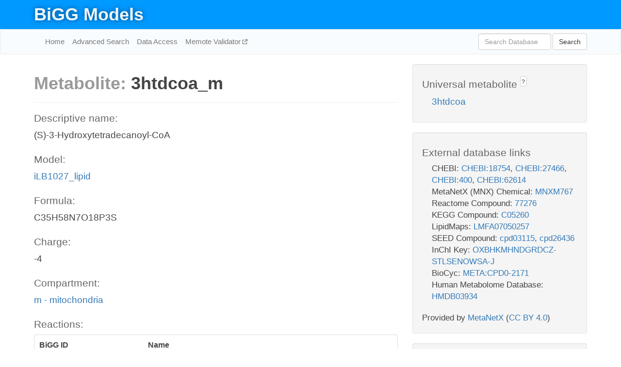

--- FILE ---
content_type: text/html; charset=UTF-8
request_url: http://bigg.ucsd.edu/models/iLB1027_lipid/metabolites/3htdcoa_m
body_size: 4827
content:
<!DOCTYPE html>
<html lang="en">
  <head>
    <title>BiGG Metabolite 3htdcoa_m in iLB1027_lipid</title>

    <!-- Bootstrap and jQuery -->
    <script src="//code.jquery.com/jquery-1.9.1.min.js"></script>
    <script src="//netdna.bootstrapcdn.com/bootstrap/3.3.6/js/bootstrap.min.js"></script>
    <link rel="stylesheet" href="//netdna.bootstrapcdn.com/bootstrap/3.3.6/css/bootstrap.min.css"/>
    <link rel="stylesheet" href="//netdna.bootstrapcdn.com/font-awesome/4.0.3/css/font-awesome.min.css"/>

    <!-- BiGG styles and js -->
    <script src="/static/js/script.js"></script>
    <script src="/static/js/question_mark.js"></script>
    <link rel="stylesheet" href="/static/css/style.css"/>

    <!-- Favicon -->
    <link rel="icon" type="image/png" href="/static/assets/favicon.ico">

    <meta charset="utf-8"/>
    <meta name="viewport" content="width=device-width, initial-scale=1.0, maximum-scale=1.0, user-scalable=no"/>
    <meta name="google" content="notranslate">
    <meta name="description" content="Metabolite 3htdcoa_m in iLB1027_lipid. (S)-3-Hydroxytetradecanoyl-CoA.">
    <meta http-equiv="Content-Language" content="en">

    <script>
 (function(i,s,o,g,r,a,m){i['GoogleAnalyticsObject']=r;i[r]=i[r]||function(){
     (i[r].q=i[r].q||[]).push(arguments)},i[r].l=1*new Date();a=s.createElement(o),
                          m=s.getElementsByTagName(o)[0];a.async=1;a.src=g;m.parentNode.insertBefore(a,m)
 })(window,document,'script','//www.google-analytics.com/analytics.js','ga');

 ga('create', 'UA-129739-10', 'auto');
 ga('send', 'pageview');
</script>
  </head>
  <body>
    
      <div id="nav-title-background">
        <div class="container">
          <div id="nav-title">
            <h1><a href="/">BiGG Models</a></h1>
          </div>
        </div>
      </div>

      <div class="navbar navbar-default" role="navigation">
        <div class="container">
          <div class="navbar-header">
            <button type="button" class="navbar-toggle" data-toggle="collapse" data-target=".navbar-collapse">
              <span class="sr-only">Toggle navigation</span>
              <span class="icon-bar"></span>
              <span class="icon-bar"></span>
              <span class="icon-bar"></span>
            </button>
            <!--<a class="navbar-brand" href="http://gcrg.ucsd.edu/"><strong>SBRG</strong></a>-->
          </div>

          <div class="navbar-collapse collapse ">

            <ul class="nav navbar-nav navbar-left">

              <li><a href="/">Home</a></li>
              <li><a href="/advanced_search">Advanced Search</a></li>
              <li><a href="/data_access">Data Access</a></li>
              <li><a href="https://memote.io" target="_blank" class="link-out">
                Memote Validator
              </a></li>

            </ul>
            <ul class="nav navbar-nav navbar-right">

              <form id="search-form" class="navbar-form" action="/search" method="get">
                <div class="form-group" style="display: inline; margin-right: 3px;">
                  <input id="search" type="text" name="query"
                         class="form-control" placeholder="Search Database"
                         style="width:150px;" />
                </div>
                <button type="submit" class="btn btn-default">Search</button>
              </form>
            </ul>

          </div>
        </div>
      </div>

    

    <div class="container">
      <div class="row">
        <div class="col-lg-12" >
          

  <div class="row">
    <div class="col-lg-8">
      <h1><span class="light">Metabolite: </span>3htdcoa_m</h1>
      <hr>
      <h4>Descriptive name: </h4>
      <p>(S)-3-Hydroxytetradecanoyl-CoA</p>

      <h4>Model: </h4>
      <p><a href="/models/iLB1027_lipid">iLB1027_lipid</a></p>

      <h4>Formula:</h4>
      <p>C35H58N7O18P3S</p>

      <h4>Charge:</h4>
      <p>-4</p>

      <h4>Compartment:</h4>
      <p><a href="/compartments">m - mitochondria</a></p>

      <h4>Reactions: </h4>
      <div class="panel panel-default">
        <div class="table table-hover">
          <div class="table-header">
            <div class="table-row">
              <div class="table-cell" style="width: 30%">BiGG ID</div>
              <div class="table-cell" style="width: 70%">Name</div>
            </div>
          </div>
          <div class="table-body">
            
            <a href="/models/iLB1027_lipid/reactions/ECOAH6m">
              <div class="table-row">
                <div class="table-cell" style="width: 30%">ECOAH6m</div>
                <div class="table-cell" style="width: 70%">Enoyl-CoA hydratase (C14:0)</div>
              </div>
            </a>
            
            <a href="/models/iLB1027_lipid/reactions/HACD6m">
              <div class="table-row">
                <div class="table-cell" style="width: 30%">HACD6m</div>
                <div class="table-cell" style="width: 70%">3-hydroxyacyl-CoA dehydrogenase (C14:0)</div>
              </div>
            </a>
            
          </div>
        </div>
      </div>
      

      <hr class="section-break">
<h3>
  <a href="https://github.com/SBRG/bigg_models/issues/new" target="_blank" id="comment-link">
    Report an error on this page
  </a>
  
    
      <a tabindex="0" role="button" type="button" class="btn btn-default btn-xs"
   style="position: relative; top: -8px; padding: 0.2em; height: 1.8em;" data-trigger="click"
   data-toggle="popover" data-placement="bottom"
   data-title="Reporting errors"
   data-content="You will need an account on GitHub to report the error. If you prefer not to sign up for GitHub, please send your report to Zachary King <zaking@ucsd.edu>.">
   ?
</a>
    
   
</h3>
    </div>

    <!-- Side bar -->
    <div class="col-lg-4">
      <div class="well">
        <h4>
          Universal metabolite
          
            
              <a tabindex="0" role="button" type="button" class="btn btn-default btn-xs"
   style="position: relative; top: -8px; padding: 0.2em; height: 1.8em;" data-trigger="click"
   data-toggle="popover" data-placement="bottom"
   data-title="Universal metabolite"
   data-content="BiGG Models has a list of universal metabolites. Visit the universal metabolite page to see all the models and compartments that contain this metabolite.">
   ?
</a>
            
          
        </h4>
        <ul class="list-unstyled">
          <li>
            <a href="/universal/metabolites/3htdcoa">3htdcoa</a>
          </li>
        </ul>
      </div>

      <div class="well database-well">
  <h4>External database links</h4>
  <ul class="list-unstyled">
    
      <li>CHEBI:
        
          <a href="http://identifiers.org/chebi/CHEBI:18754" target="_blank">CHEBI:18754</a>,
        
          <a href="http://identifiers.org/chebi/CHEBI:27466" target="_blank">CHEBI:27466</a>,
        
          <a href="http://identifiers.org/chebi/CHEBI:400" target="_blank">CHEBI:400</a>,
        
          <a href="http://identifiers.org/chebi/CHEBI:62614" target="_blank">CHEBI:62614</a>
        
      </li>
    
      <li>MetaNetX (MNX) Chemical:
        
          <a href="http://identifiers.org/metanetx.chemical/MNXM767" target="_blank">MNXM767</a>
        
      </li>
    
      <li>Reactome Compound:
        
          <a href="http://identifiers.org/reactome/R-ALL-77276" target="_blank">77276</a>
        
      </li>
    
      <li>KEGG Compound:
        
          <a href="http://identifiers.org/kegg.compound/C05260" target="_blank">C05260</a>
        
      </li>
    
      <li>LipidMaps:
        
          <a href="http://identifiers.org/lipidmaps/LMFA07050257" target="_blank">LMFA07050257</a>
        
      </li>
    
      <li>SEED Compound:
        
          <a href="http://identifiers.org/seed.compound/cpd03115" target="_blank">cpd03115</a>,
        
          <a href="http://identifiers.org/seed.compound/cpd26436" target="_blank">cpd26436</a>
        
      </li>
    
      <li>InChI Key:
        
          <a href="https://identifiers.org/inchikey/OXBHKMHNDGRDCZ-STLSENOWSA-J" target="_blank">OXBHKMHNDGRDCZ-STLSENOWSA-J</a>
        
      </li>
    
      <li>BioCyc:
        
          <a href="http://identifiers.org/biocyc/META:CPD0-2171" target="_blank">META:CPD0-2171</a>
        
      </li>
    
      <li>Human Metabolome Database:
        
          <a href="http://identifiers.org/hmdb/HMDB03934" target="_blank">HMDB03934</a>
        
      </li>
    
  </ul>
  
  <p style="font-size: 17px; margin: 20px 0 0 0">
    Provided by <a href="http://metanetx.org">MetaNetX</a>
    (<a href="https://creativecommons.org/licenses/by/4.0">CC BY 4.0</a>)
  </p>
  
</div>
      <div class="well database-well">
  <h4>Old identifiers</h4>
  <ul class="list-unstyled">
    3htdcoa_m
  </ul>
</div>

      <div class="well">
        <h4>3htdcoa in other models</h4>
        <ul class="list-unstyled">
          
            <li>
              <a href="/models/iJO1366/metabolites/3htdcoa_c">
                iJO1366
              </a>
              (3htdcoa_c)
            </li>
          
            <li>
              <a href="/models/iAF1260/metabolites/3htdcoa_c">
                iAF1260
              </a>
              (3htdcoa_c)
            </li>
          
            <li>
              <a href="/models/iSB619/metabolites/3htdcoa_c">
                iSB619
              </a>
              (3htdcoa_c)
            </li>
          
            <li>
              <a href="/models/iAPECO1_1312/metabolites/3htdcoa_c">
                iAPECO1_1312
              </a>
              (3htdcoa_c)
            </li>
          
            <li>
              <a href="/models/iPC815/metabolites/3htdcoa_c">
                iPC815
              </a>
              (3htdcoa_c)
            </li>
          
            <li>
              <a href="/models/iSF_1195/metabolites/3htdcoa_c">
                iSF_1195
              </a>
              (3htdcoa_c)
            </li>
          
            <li>
              <a href="/models/iJN746/metabolites/3htdcoa_c">
                iJN746
              </a>
              (3htdcoa_c)
            </li>
          
            <li>
              <a href="/models/iBWG_1329/metabolites/3htdcoa_c">
                iBWG_1329
              </a>
              (3htdcoa_c)
            </li>
          
            <li>
              <a href="/models/iB21_1397/metabolites/3htdcoa_c">
                iB21_1397
              </a>
              (3htdcoa_c)
            </li>
          
            <li>
              <a href="/models/ic_1306/metabolites/3htdcoa_c">
                ic_1306
              </a>
              (3htdcoa_c)
            </li>
          
            <li>
              <a href="/models/iE2348C_1286/metabolites/3htdcoa_c">
                iE2348C_1286
              </a>
              (3htdcoa_c)
            </li>
          
            <li>
              <a href="/models/iEC042_1314/metabolites/3htdcoa_c">
                iEC042_1314
              </a>
              (3htdcoa_c)
            </li>
          
            <li>
              <a href="/models/iEC55989_1330/metabolites/3htdcoa_c">
                iEC55989_1330
              </a>
              (3htdcoa_c)
            </li>
          
            <li>
              <a href="/models/iECABU_c1320/metabolites/3htdcoa_c">
                iECABU_c1320
              </a>
              (3htdcoa_c)
            </li>
          
            <li>
              <a href="/models/iECB_1328/metabolites/3htdcoa_c">
                iECB_1328
              </a>
              (3htdcoa_c)
            </li>
          
            <li>
              <a href="/models/iECBD_1354/metabolites/3htdcoa_c">
                iECBD_1354
              </a>
              (3htdcoa_c)
            </li>
          
            <li>
              <a href="/models/iECD_1391/metabolites/3htdcoa_c">
                iECD_1391
              </a>
              (3htdcoa_c)
            </li>
          
            <li>
              <a href="/models/iEcDH1_1363/metabolites/3htdcoa_c">
                iEcDH1_1363
              </a>
              (3htdcoa_c)
            </li>
          
            <li>
              <a href="/models/iECDH1ME8569_1439/metabolites/3htdcoa_c">
                iECDH1ME8569_1439
              </a>
              (3htdcoa_c)
            </li>
          
            <li>
              <a href="/models/iECDH10B_1368/metabolites/3htdcoa_c">
                iECDH10B_1368
              </a>
              (3htdcoa_c)
            </li>
          
            <li>
              <a href="/models/iEcE24377_1341/metabolites/3htdcoa_c">
                iEcE24377_1341
              </a>
              (3htdcoa_c)
            </li>
          
            <li>
              <a href="/models/iECED1_1282/metabolites/3htdcoa_c">
                iECED1_1282
              </a>
              (3htdcoa_c)
            </li>
          
            <li>
              <a href="/models/iECH74115_1262/metabolites/3htdcoa_c">
                iECH74115_1262
              </a>
              (3htdcoa_c)
            </li>
          
            <li>
              <a href="/models/iEcHS_1320/metabolites/3htdcoa_c">
                iEcHS_1320
              </a>
              (3htdcoa_c)
            </li>
          
            <li>
              <a href="/models/iECIAI1_1343/metabolites/3htdcoa_c">
                iECIAI1_1343
              </a>
              (3htdcoa_c)
            </li>
          
            <li>
              <a href="/models/iECIAI39_1322/metabolites/3htdcoa_c">
                iECIAI39_1322
              </a>
              (3htdcoa_c)
            </li>
          
            <li>
              <a href="/models/iECNA114_1301/metabolites/3htdcoa_c">
                iECNA114_1301
              </a>
              (3htdcoa_c)
            </li>
          
            <li>
              <a href="/models/iECO103_1326/metabolites/3htdcoa_c">
                iECO103_1326
              </a>
              (3htdcoa_c)
            </li>
          
            <li>
              <a href="/models/iECO111_1330/metabolites/3htdcoa_c">
                iECO111_1330
              </a>
              (3htdcoa_c)
            </li>
          
            <li>
              <a href="/models/iECO26_1355/metabolites/3htdcoa_c">
                iECO26_1355
              </a>
              (3htdcoa_c)
            </li>
          
            <li>
              <a href="/models/iECOK1_1307/metabolites/3htdcoa_c">
                iECOK1_1307
              </a>
              (3htdcoa_c)
            </li>
          
            <li>
              <a href="/models/iEcolC_1368/metabolites/3htdcoa_c">
                iEcolC_1368
              </a>
              (3htdcoa_c)
            </li>
          
            <li>
              <a href="/models/iECP_1309/metabolites/3htdcoa_c">
                iECP_1309
              </a>
              (3htdcoa_c)
            </li>
          
            <li>
              <a href="/models/iECS88_1305/metabolites/3htdcoa_c">
                iECS88_1305
              </a>
              (3htdcoa_c)
            </li>
          
            <li>
              <a href="/models/iECs_1301/metabolites/3htdcoa_c">
                iECs_1301
              </a>
              (3htdcoa_c)
            </li>
          
            <li>
              <a href="/models/iECSE_1348/metabolites/3htdcoa_c">
                iECSE_1348
              </a>
              (3htdcoa_c)
            </li>
          
            <li>
              <a href="/models/iECSF_1327/metabolites/3htdcoa_c">
                iECSF_1327
              </a>
              (3htdcoa_c)
            </li>
          
            <li>
              <a href="/models/iEcSMS35_1347/metabolites/3htdcoa_c">
                iEcSMS35_1347
              </a>
              (3htdcoa_c)
            </li>
          
            <li>
              <a href="/models/iECSP_1301/metabolites/3htdcoa_c">
                iECSP_1301
              </a>
              (3htdcoa_c)
            </li>
          
            <li>
              <a href="/models/iECUMN_1333/metabolites/3htdcoa_c">
                iECUMN_1333
              </a>
              (3htdcoa_c)
            </li>
          
            <li>
              <a href="/models/iECW_1372/metabolites/3htdcoa_c">
                iECW_1372
              </a>
              (3htdcoa_c)
            </li>
          
            <li>
              <a href="/models/iEKO11_1354/metabolites/3htdcoa_c">
                iEKO11_1354
              </a>
              (3htdcoa_c)
            </li>
          
            <li>
              <a href="/models/iETEC_1333/metabolites/3htdcoa_c">
                iETEC_1333
              </a>
              (3htdcoa_c)
            </li>
          
            <li>
              <a href="/models/iG2583_1286/metabolites/3htdcoa_c">
                iG2583_1286
              </a>
              (3htdcoa_c)
            </li>
          
            <li>
              <a href="/models/iLF82_1304/metabolites/3htdcoa_c">
                iLF82_1304
              </a>
              (3htdcoa_c)
            </li>
          
            <li>
              <a href="/models/iNRG857_1313/metabolites/3htdcoa_c">
                iNRG857_1313
              </a>
              (3htdcoa_c)
            </li>
          
            <li>
              <a href="/models/iS_1188/metabolites/3htdcoa_c">
                iS_1188
              </a>
              (3htdcoa_c)
            </li>
          
            <li>
              <a href="/models/iSbBS512_1146/metabolites/3htdcoa_c">
                iSbBS512_1146
              </a>
              (3htdcoa_c)
            </li>
          
            <li>
              <a href="/models/iSBO_1134/metabolites/3htdcoa_c">
                iSBO_1134
              </a>
              (3htdcoa_c)
            </li>
          
            <li>
              <a href="/models/iSDY_1059/metabolites/3htdcoa_c">
                iSDY_1059
              </a>
              (3htdcoa_c)
            </li>
          
            <li>
              <a href="/models/iSFV_1184/metabolites/3htdcoa_c">
                iSFV_1184
              </a>
              (3htdcoa_c)
            </li>
          
            <li>
              <a href="/models/iSFxv_1172/metabolites/3htdcoa_c">
                iSFxv_1172
              </a>
              (3htdcoa_c)
            </li>
          
            <li>
              <a href="/models/iSSON_1240/metabolites/3htdcoa_c">
                iSSON_1240
              </a>
              (3htdcoa_c)
            </li>
          
            <li>
              <a href="/models/iUMN146_1321/metabolites/3htdcoa_c">
                iUMN146_1321
              </a>
              (3htdcoa_c)
            </li>
          
            <li>
              <a href="/models/iUMNK88_1353/metabolites/3htdcoa_c">
                iUMNK88_1353
              </a>
              (3htdcoa_c)
            </li>
          
            <li>
              <a href="/models/iUTI89_1310/metabolites/3htdcoa_c">
                iUTI89_1310
              </a>
              (3htdcoa_c)
            </li>
          
            <li>
              <a href="/models/iWFL_1372/metabolites/3htdcoa_c">
                iWFL_1372
              </a>
              (3htdcoa_c)
            </li>
          
            <li>
              <a href="/models/iZ_1308/metabolites/3htdcoa_c">
                iZ_1308
              </a>
              (3htdcoa_c)
            </li>
          
            <li>
              <a href="/models/iYL1228/metabolites/3htdcoa_c">
                iYL1228
              </a>
              (3htdcoa_c)
            </li>
          
            <li>
              <a href="/models/STM_v1_0/metabolites/3htdcoa_c">
                STM_v1_0
              </a>
              (3htdcoa_c)
            </li>
          
            <li>
              <a href="/models/iAF987/metabolites/3htdcoa_c">
                iAF987
              </a>
              (3htdcoa_c)
            </li>
          
            <li>
              <a href="/models/iY75_1357/metabolites/3htdcoa_c">
                iY75_1357
              </a>
              (3htdcoa_c)
            </li>
          
            <li>
              <a href="/models/iYO844/metabolites/3htdcoa_c">
                iYO844
              </a>
              (3htdcoa_c)
            </li>
          
            <li>
              <a href="/models/iAF1260b/metabolites/3htdcoa_c">
                iAF1260b
              </a>
              (3htdcoa_c)
            </li>
          
            <li>
              <a href="/models/iCHOv1/metabolites/3htdcoa_c">
                iCHOv1
              </a>
              (3htdcoa_c)
            </li>
          
            <li>
              <a href="/models/iML1515/metabolites/3htdcoa_c">
                iML1515
              </a>
              (3htdcoa_c)
            </li>
          
            <li>
              <a href="/models/Recon3D/metabolites/3htdcoa_c">
                Recon3D
              </a>
              (3htdcoa_c)
            </li>
          
            <li>
              <a href="/models/iCHOv1_DG44/metabolites/3htdcoa_c">
                iCHOv1_DG44
              </a>
              (3htdcoa_c)
            </li>
          
            <li>
              <a href="/models/iEC1356_Bl21DE3/metabolites/3htdcoa_c">
                iEC1356_Bl21DE3
              </a>
              (3htdcoa_c)
            </li>
          
            <li>
              <a href="/models/iEC1349_Crooks/metabolites/3htdcoa_c">
                iEC1349_Crooks
              </a>
              (3htdcoa_c)
            </li>
          
            <li>
              <a href="/models/iEC1364_W/metabolites/3htdcoa_c">
                iEC1364_W
              </a>
              (3htdcoa_c)
            </li>
          
            <li>
              <a href="/models/iEC1372_W3110/metabolites/3htdcoa_c">
                iEC1372_W3110
              </a>
              (3htdcoa_c)
            </li>
          
            <li>
              <a href="/models/iEC1368_DH5a/metabolites/3htdcoa_c">
                iEC1368_DH5a
              </a>
              (3htdcoa_c)
            </li>
          
            <li>
              <a href="/models/iEC1344_C/metabolites/3htdcoa_c">
                iEC1344_C
              </a>
              (3htdcoa_c)
            </li>
          
            <li>
              <a href="/models/iJN1463/metabolites/3htdcoa_c">
                iJN1463
              </a>
              (3htdcoa_c)
            </li>
          
            <li>
              <a href="/models/iYS1720/metabolites/3htdcoa_c">
                iYS1720
              </a>
              (3htdcoa_c)
            </li>
          
            <li>
              <a href="/models/iRC1080/metabolites/3htdcoa_m">
                iRC1080
              </a>
              (3htdcoa_m)
            </li>
          
            <li>
              <a href="/models/iCHOv1/metabolites/3htdcoa_m">
                iCHOv1
              </a>
              (3htdcoa_m)
            </li>
          
            <li>
              <a href="/models/Recon3D/metabolites/3htdcoa_m">
                Recon3D
              </a>
              (3htdcoa_m)
            </li>
          
            <li>
              <a href="/models/iCHOv1_DG44/metabolites/3htdcoa_m">
                iCHOv1_DG44
              </a>
              (3htdcoa_m)
            </li>
          
            <li>
              <a href="/models/iMM904/metabolites/3htdcoa_x">
                iMM904
              </a>
              (3htdcoa_x)
            </li>
          
            <li>
              <a href="/models/iND750/metabolites/3htdcoa_x">
                iND750
              </a>
              (3htdcoa_x)
            </li>
          
            <li>
              <a href="/models/iRC1080/metabolites/3htdcoa_x">
                iRC1080
              </a>
              (3htdcoa_x)
            </li>
          
            <li>
              <a href="/models/Recon3D/metabolites/3htdcoa_x">
                Recon3D
              </a>
              (3htdcoa_x)
            </li>
          
        </ul>
      </div>
    </div>

  </div>
  

        </div>
      </div>

      <footer class="row">
        <div class="col-lg-12" style="margin:60px 0;">
          <hr>
          <p style="font-size: 15px;">
  Latest BiGG Models publication:
  <br/><br/>
  King ZA, Lu JS, Dräger A, Miller PC, Federowicz S, Lerman JA, Ebrahim A,
  Palsson BO, and Lewis NE. <b>BiGG Models: A platform for
  integrating, standardizing, and sharing genome-scale models</b>
  (2016) Nucleic Acids Research 44(D1):D515-D522.
  doi:<a href="http://dx.doi.org/10.1093/nar/gkv1049" target="_blank">10.1093/nar/gkv1049</a>
</p>
          <hr>
          <p>Copyright &copy; 2019 The Regents of the University of California.</p>
        </div>
      </footer>
    </div>

    <script src="//cdnjs.cloudflare.com/ajax/libs/typeahead.js/0.11.1/typeahead.bundle.min.js"></script>
<link href="/static/css/typeahead.css" rel="stylesheet"/>
<script>
 var bh = new Bloodhound({
   datumTokenizer: Bloodhound.tokenizers.whitespace,
   queryTokenizer: Bloodhound.tokenizers.whitespace,
   remote: {
     url: '/autocomplete?query=%QUERY',
     wildcard: '%QUERY',
   },
 })
   $('#search').typeahead({
     minLength: 3,
     highlight: true,
     hint: true,
   }, {
     name: 'search',
     source: bh,
   }).bind('typeahead:select', function (event, suggestion) {
     $('#search-form').trigger('submit')
   }).keypress(function (event) {
     if (event.keyCode == 13)
       $('#search-form').trigger('submit')
   })
</script>
  </body>
</html>